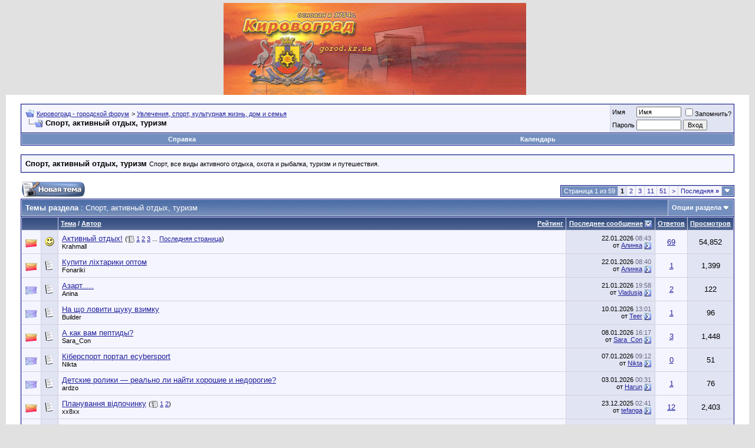

--- FILE ---
content_type: text/html; charset=windows-1251
request_url: https://gorod.kr.ua/forum/forumdisplay.php?s=0c5868264dd72587146b87d328b398d4&f=15
body_size: 11972
content:
<!DOCTYPE html PUBLIC "-//W3C//DTD XHTML 1.0 Transitional//EN" "http://www.w3.org/TR/xhtml1/DTD/xhtml1-transitional.dtd">
<html xmlns="http://www.w3.org/1999/xhtml" dir="ltr" lang="ru">
<head>
<meta http-equiv="Content-Type" content="text/html; charset=windows-1251" />


<meta name="keywords" content="Спорт, активный отдых, туризм, Кировоград - городской форум" />
<meta name="description" content="Спорт, все виды активного отдыха, охота и рыбалка, туризм и путешествия." />


<!-- CSS Stylesheet -->
<style type="text/css" id="vbulletin_css">
/**
* vBulletin 3.8.6 CSS
* Style: 'Обычный стиль'; Style ID: 1
*/
@import url("clientscript/vbulletin_css/style-1ccbb442-00001.css");
</style>
<link rel="stylesheet" type="text/css" href="clientscript/vbulletin_important.css?v=386" />


<!-- / CSS Stylesheet -->

<script type="text/javascript" src="clientscript/yui/yahoo-dom-event/yahoo-dom-event.js?v=386"></script>
<script type="text/javascript" src="clientscript/yui/connection/connection-min.js?v=386"></script>
<script type="text/javascript">
<!--
var SESSIONURL = "s=181139f8b04c13ec4afb16b3f40402ed&";
var SECURITYTOKEN = "guest";
var IMGDIR_MISC = "images/misc";
var vb_disable_ajax = parseInt("1", 10);
// -->
</script>
<script type="text/javascript" src="clientscript/vbulletin_global.js?v=386"></script>
<script type="text/javascript" src="clientscript/vbulletin_menu.js?v=386"></script>


<title>Спорт, активный отдых, туризм - Кировоград - городской форум</title>

</head>
<body>
<!-- logo -->
<a name="top"></a>
<table border="0" width="100%" cellpadding="0" cellspacing="0" align="center">
<tr>
	<td align="left"><a href="index.php?s=181139f8b04c13ec4afb16b3f40402ed">
<center>
<img src="/img/logo.jpg" border="0" alt="Кировоград - городской форум" /></a>
</center>
</td>
	<td align="right" id="header_right_cell">
		&nbsp;
	</td>
</tr>
</table>
<!-- /logo -->

<!-- content table -->
<!-- open content container -->

<div align="center">
	<div class="page" style="width:100%; text-align:left">
		<div style="padding:0px 25px 0px 25px" align="left">





<br />

<!-- breadcrumb, login, pm info -->
<table class="tborder" cellpadding="6" cellspacing="1" border="0" width="100%" align="center">
<tr>
	<td class="alt1" width="100%">
		
			<table cellpadding="0" cellspacing="0" border="0">
			<tr valign="bottom">
				<td><a href="#" onclick="history.back(1); return false;"><img src="images/misc/navbits_start.gif" alt="Вернуться" border="0" /></a></td>
				<td>&nbsp;</td>
				<td width="100%"><span class="navbar"><a href="index.php?s=181139f8b04c13ec4afb16b3f40402ed" accesskey="1">Кировоград - городской форум</a></span> 
	<span class="navbar">&gt; <a href="forumdisplay.php?s=181139f8b04c13ec4afb16b3f40402ed&amp;f=10">Увлечения, спорт, культурная жизнь, дом и семья</a></span>

</td>
			</tr>
			<tr>
				<td class="navbar" style="font-size:10pt; padding-top:1px" colspan="3"><a href="/forum/forumdisplay.php?s=0c5868264dd72587146b87d328b398d4&amp;f=15"><img class="inlineimg" src="images/misc/navbits_finallink_ltr.gif" alt="Перезагрузить страницу" border="0" /></a> <strong>
	Спорт, активный отдых, туризм

</strong></td>
			</tr>
			</table>
		
	</td>

	<td class="alt2" nowrap="nowrap" style="padding:0px">
		<!-- login form -->
		<form action="login.php?do=login" method="post" onsubmit="md5hash(vb_login_password, vb_login_md5password, vb_login_md5password_utf, 0)">
		<script type="text/javascript" src="clientscript/vbulletin_md5.js?v=386"></script>
		<table cellpadding="0" cellspacing="3" border="0">
		<tr>
			<td class="smallfont" style="white-space: nowrap;"><label for="navbar_username">Имя</label></td>
			<td><input type="text" class="bginput" style="font-size: 11px" name="vb_login_username" id="navbar_username" size="10" accesskey="u" tabindex="101" value="Имя" onfocus="if (this.value == 'Имя') this.value = '';" /></td>
			<td class="smallfont" nowrap="nowrap"><label for="cb_cookieuser_navbar"><input type="checkbox" name="cookieuser" value="1" tabindex="103" id="cb_cookieuser_navbar" accesskey="c" />Запомнить?</label></td>
		</tr>
		<tr>
			<td class="smallfont"><label for="navbar_password">Пароль</label></td>
			<td><input type="password" class="bginput" style="font-size: 11px" name="vb_login_password" id="navbar_password" size="10" tabindex="102" /></td>
			<td><input type="submit" class="button" value="Вход" tabindex="104" title="Введите ваше имя пользователя и пароль, чтобы войти, или нажмите кнопку 'Регистрация', чтобы зарегистрироваться." accesskey="s" /></td>
		</tr>
		</table>
		<input type="hidden" name="s" value="181139f8b04c13ec4afb16b3f40402ed" />
		<input type="hidden" name="securitytoken" value="guest" />
		<input type="hidden" name="do" value="login" />
		<input type="hidden" name="vb_login_md5password" />
		<input type="hidden" name="vb_login_md5password_utf" />
		</form>
		<!-- / login form -->
	</td>

</tr>
</table>
<!-- / breadcrumb, login, pm info -->

<!-- nav buttons bar -->
<div class="tborder" style="padding:1px; border-top-width:0px">
	<table cellpadding="0" cellspacing="0" border="0" width="100%" align="center">
	<tr align="center">
		
		
		
		<td class="vbmenu_control"><a rel="help" href="faq.php?s=181139f8b04c13ec4afb16b3f40402ed" accesskey="5">Справка</a></td>
		
			
			
		
		<td class="vbmenu_control"><a href="calendar.php?s=181139f8b04c13ec4afb16b3f40402ed">Календарь</a></td>
		
			
			
		
		
		
		</tr>
	</table>
</div>
<!-- / nav buttons bar -->

<br />




	<table class="tborder" cellpadding="6" cellspacing="1" border="0" width="100%" align="center">
	<tr>
		<td class="alt1" width="100%"><strong>Спорт, активный отдых, туризм</strong> <span class="smallfont">Спорт, все виды активного отдыха, охота и рыбалка, туризм и путешествия.</span></td>
	</tr>
	</table>
	<br />



<!-- NAVBAR POPUP MENUS -->

	
	
	
	
	
<!-- / NAVBAR POPUP MENUS -->

<!-- PAGENAV POPUP -->
	<div class="vbmenu_popup" id="pagenav_menu" style="display:none">
		<table cellpadding="4" cellspacing="1" border="0">
		<tr>
			<td class="thead" nowrap="nowrap">К странице...</td>
		</tr>
		<tr>
			<td class="vbmenu_option" title="nohilite">
			<form action="index.php" method="get" onsubmit="return this.gotopage()" id="pagenav_form">
				<input type="text" class="bginput" id="pagenav_itxt" style="font-size:11px" size="4" />
				<input type="button" class="button" id="pagenav_ibtn" value="Вперёд" />
			</form>
			</td>
		</tr>
		</table>
	</div>
<!-- / PAGENAV POPUP -->









<!-- threads list  -->

<form action="inlinemod.php?forumid=15" method="post" id="inlinemodform">
<input type="hidden" name="url" value="" />
<input type="hidden" name="s" value="181139f8b04c13ec4afb16b3f40402ed" />
<input type="hidden" name="securitytoken" value="guest" />
<input type="hidden" name="forumid" value="15" />

<!-- controls above thread list -->
<table cellpadding="0" cellspacing="0" border="0" width="100%" style="margin-bottom:3px">
<tr valign="bottom">
	<td class="smallfont"><a href="newthread.php?s=181139f8b04c13ec4afb16b3f40402ed&amp;do=newthread&amp;f=15" rel="nofollow"><img src="images/buttons/newthread.gif" alt="Новая тема" border="0" /></a></td>
	<td align="right"><div class="pagenav" align="right">
<table class="tborder" cellpadding="3" cellspacing="1" border="0">
<tr>
	<td class="vbmenu_control" style="font-weight:normal">Страница 1 из 59</td>
	
	
		<td class="alt2"><span class="smallfont" title="Показано с 1 по 20 из 1,162."><strong>1</strong></span></td>
 <td class="alt1"><a class="smallfont" href="forumdisplay.php?s=181139f8b04c13ec4afb16b3f40402ed&amp;f=15&amp;order=desc&amp;page=2" title="с 21 по 40 из 1,162">2</a></td><td class="alt1"><a class="smallfont" href="forumdisplay.php?s=181139f8b04c13ec4afb16b3f40402ed&amp;f=15&amp;order=desc&amp;page=3" title="с 41 по 60 из 1,162">3</a></td><td class="alt1"><a class="smallfont" href="forumdisplay.php?s=181139f8b04c13ec4afb16b3f40402ed&amp;f=15&amp;order=desc&amp;page=11" title="с 201 по 220 из 1,162"><!--+10-->11</a></td><td class="alt1"><a class="smallfont" href="forumdisplay.php?s=181139f8b04c13ec4afb16b3f40402ed&amp;f=15&amp;order=desc&amp;page=51" title="с 1,001 по 1,020 из 1,162"><!--+50-->51</a></td>
	<td class="alt1"><a rel="next" class="smallfont" href="forumdisplay.php?s=181139f8b04c13ec4afb16b3f40402ed&amp;f=15&amp;order=desc&amp;page=2" title="Следующая страница - с 21 по 40 из 1,162">&gt;</a></td>
	<td class="alt1" nowrap="nowrap"><a class="smallfont" href="forumdisplay.php?s=181139f8b04c13ec4afb16b3f40402ed&amp;f=15&amp;order=desc&amp;page=59" title="Последняя страница - с 1,161 по 1,162 из 1,162">Последняя <strong>&raquo;</strong></a></td>
	<td class="vbmenu_control" title="forumdisplay.php?s=181139f8b04c13ec4afb16b3f40402ed&amp;f=15&amp;order=desc"><a name="PageNav"></a></td>
</tr>
</table>
</div></td>
</tr>
</table>
<!-- / controls above thread list -->
<table class="tborder" cellpadding="6" cellspacing="1" border="0" width="100%" align="center" style="border-bottom-width:0px">
<tr>
	<td class="tcat" width="100%">Темы раздела<span class="normal"> : Спорт, активный отдых, туризм</span></td>
	<td class="vbmenu_control" id="forumtools" nowrap="nowrap"><a href="/forum/forumdisplay.php?f=15&amp;nojs=1#goto_forumtools" rel="nofollow">Опции раздела</a> <script type="text/javascript"> vbmenu_register("forumtools"); </script></td>
	
</tr>
</table>

<table class="tborder" cellpadding="6" cellspacing="1" border="0" width="100%" align="center" id="threadslist">
<tbody>

<tr>

	
		<td class="thead" colspan="2">&nbsp;</td>
	
	<td class="thead" width="100%">
		<span style="float:right"><a href="forumdisplay.php?s=181139f8b04c13ec4afb16b3f40402ed&amp;f=15&amp;daysprune=-1&amp;order=desc&amp;sort=voteavg" rel="nofollow">Рейтинг</a> </span>
		<a href="forumdisplay.php?s=181139f8b04c13ec4afb16b3f40402ed&amp;f=15&amp;daysprune=-1&amp;order=asc&amp;sort=title" rel="nofollow">Тема</a>  /
		<a href="forumdisplay.php?s=181139f8b04c13ec4afb16b3f40402ed&amp;f=15&amp;daysprune=-1&amp;order=asc&amp;sort=postusername" rel="nofollow">Автор</a> 
	</td>
	<td class="thead" width="150" align="center" nowrap="nowrap"><span style="white-space:nowrap"><a href="forumdisplay.php?s=181139f8b04c13ec4afb16b3f40402ed&amp;f=15&amp;daysprune=-1&amp;order=desc&amp;sort=lastpost" rel="nofollow">Последнее сообщение</a> <a href="forumdisplay.php?s=181139f8b04c13ec4afb16b3f40402ed&amp;f=15&amp;daysprune=-1&amp;order=asc&amp;sort=lastpost&amp;pp=20&amp;page=1" rel="nofollow"><img class="inlineimg" src="images/buttons/sortasc.gif" alt="Инвертировать сортировку" border="0" /></a></span></td>
	<td class="thead" align="center" nowrap="nowrap"><span style="white-space:nowrap"><a href="forumdisplay.php?s=181139f8b04c13ec4afb16b3f40402ed&amp;f=15&amp;daysprune=-1&amp;order=desc&amp;sort=replycount" rel="nofollow">Ответов</a> </span></td>
	<td class="thead" align="center" nowrap="nowrap"><span style="white-space:nowrap"><a href="forumdisplay.php?s=181139f8b04c13ec4afb16b3f40402ed&amp;f=15&amp;daysprune=-1&amp;order=desc&amp;sort=views" rel="nofollow">Просмотров</a> </span></td>

	

</tr>
</tbody>


	<!-- show threads -->
	<tbody id="threadbits_forum_15">
	
	<tr>
	<td class="alt1" id="td_threadstatusicon_6205">
		
		<img src="images/statusicon/thread_hot.gif" id="thread_statusicon_6205" alt="" border="" />
	</td>
	
		<td class="alt2"><img src="images/icons/icon7.gif" alt="Радость" border="0" /></td>
	

	<td class="alt1" id="td_threadtitle_6205" title="Всем советую посетить катаные дороги! 
Это невероятно весело! Спортивный, активных отдых. Посетили канатную один раз, но получили море впечатлений!...">

		
		<div>
			
			
			
			
			
			
			<a href="showthread.php?s=181139f8b04c13ec4afb16b3f40402ed&amp;t=6205" id="thread_title_6205">Активный отдых!</a>
			<span class="smallfont" style="white-space:nowrap">(<img class="inlineimg" src="images/misc/multipage.gif" alt="Тема на нескольких страницах" border="0" />  <a href="showthread.php?s=181139f8b04c13ec4afb16b3f40402ed&amp;t=6205">1</a> <a href="showthread.php?s=181139f8b04c13ec4afb16b3f40402ed&amp;t=6205&amp;page=2">2</a> <a href="showthread.php?s=181139f8b04c13ec4afb16b3f40402ed&amp;t=6205&amp;page=3">3</a> ... <a href="showthread.php?s=181139f8b04c13ec4afb16b3f40402ed&amp;t=6205&amp;page=7">Последняя страница</a>)</span>
		</div>

		

		<div class="smallfont">
			
			
				<span style="cursor:pointer" onclick="window.open('member.php?s=181139f8b04c13ec4afb16b3f40402ed&amp;u=51976', '_self')">Krahmall</span>
			
		</div>

		

	</td>

	
	<td class="alt2" title="Ответов: 69, просмотров: 54,852">
		<div class="smallfont" style="text-align:right; white-space:nowrap">
			22.01.2026 <span class="time">08:43</span><br />
			от <a href="member.php?s=181139f8b04c13ec4afb16b3f40402ed&amp;find=lastposter&amp;t=6205" rel="nofollow">Алинка</a>  <a href="showthread.php?s=181139f8b04c13ec4afb16b3f40402ed&amp;p=314991#post314991"><img class="inlineimg" src="images/buttons/lastpost.gif" alt="К последнему сообщению" border="0" /></a>
		</div>
	</td>
	

	
		<td class="alt1" align="center"><a href="misc.php?do=whoposted&amp;t=6205" onclick="who(6205); return false;">69</a></td>
		<td class="alt2" align="center">54,852</td>

		
	

	
</tr><tr>
	<td class="alt1" id="td_threadstatusicon_118559">
		
		<img src="images/statusicon/thread_hot.gif" id="thread_statusicon_118559" alt="" border="" />
	</td>
	
		<td class="alt2"><img src="images/icons/icon1.gif" alt="" border="0" /></td>
	

	<td class="alt1" id="td_threadtitle_118559" title="Кемпінгові ліхтарики оптом: Переваги для вашого бізнесу 
 
Кемпінгові ліхтарики – це обов'язковий атрибут для будь-якого походу або відпочинку на...">

		
		<div>
			
			
			
			
			
			
			<a href="showthread.php?s=181139f8b04c13ec4afb16b3f40402ed&amp;t=118559" id="thread_title_118559">Купити ліхтарики оптом</a>
			
		</div>

		

		<div class="smallfont">
			
			
				<span style="cursor:pointer" onclick="window.open('member.php?s=181139f8b04c13ec4afb16b3f40402ed&amp;u=312602', '_self')">Fonariki</span>
			
		</div>

		

	</td>

	
	<td class="alt2" title="Ответов: 1, просмотров: 1,399">
		<div class="smallfont" style="text-align:right; white-space:nowrap">
			22.01.2026 <span class="time">08:40</span><br />
			от <a href="member.php?s=181139f8b04c13ec4afb16b3f40402ed&amp;find=lastposter&amp;t=118559" rel="nofollow">Алинка</a>  <a href="showthread.php?s=181139f8b04c13ec4afb16b3f40402ed&amp;p=314990#post314990"><img class="inlineimg" src="images/buttons/lastpost.gif" alt="К последнему сообщению" border="0" /></a>
		</div>
	</td>
	

	
		<td class="alt1" align="center"><a href="misc.php?do=whoposted&amp;t=118559" onclick="who(118559); return false;">1</a></td>
		<td class="alt2" align="center">1,399</td>

		
	

	
</tr><tr>
	<td class="alt1" id="td_threadstatusicon_141144">
		
		<img src="images/statusicon/thread.gif" id="thread_statusicon_141144" alt="" border="" />
	</td>
	
		<td class="alt2"><img src="images/icons/icon1.gif" alt="" border="0" /></td>
	

	<td class="alt1" id="td_threadtitle_141144" title="А как вы вообще относитесь к азартным играм?">

		
		<div>
			
			
			
			
			
			
			<a href="showthread.php?s=181139f8b04c13ec4afb16b3f40402ed&amp;t=141144" id="thread_title_141144">Азарт.....</a>
			
		</div>

		

		<div class="smallfont">
			
			
				<span style="cursor:pointer" onclick="window.open('member.php?s=181139f8b04c13ec4afb16b3f40402ed&amp;u=149654', '_self')">Anina</span>
			
		</div>

		

	</td>

	
	<td class="alt2" title="Ответов: 2, просмотров: 122">
		<div class="smallfont" style="text-align:right; white-space:nowrap">
			21.01.2026 <span class="time">19:58</span><br />
			от <a href="member.php?s=181139f8b04c13ec4afb16b3f40402ed&amp;find=lastposter&amp;t=141144" rel="nofollow">Vladusja</a>  <a href="showthread.php?s=181139f8b04c13ec4afb16b3f40402ed&amp;p=314968#post314968"><img class="inlineimg" src="images/buttons/lastpost.gif" alt="К последнему сообщению" border="0" /></a>
		</div>
	</td>
	

	
		<td class="alt1" align="center"><a href="misc.php?do=whoposted&amp;t=141144" onclick="who(141144); return false;">2</a></td>
		<td class="alt2" align="center">122</td>

		
	

	
</tr><tr>
	<td class="alt1" id="td_threadstatusicon_141578">
		
		<img src="images/statusicon/thread.gif" id="thread_statusicon_141578" alt="" border="" />
	</td>
	
		<td class="alt2"><img src="images/icons/icon1.gif" alt="" border="0" /></td>
	

	<td class="alt1" id="td_threadtitle_141578" title="Тільки починаю освоювати зимову рибалку. Хочу спробувати виставити жерлиці. Питання таке: чи варто купувати вже готові набори в сумках, чи краще...">

		
		<div>
			
			
			
			
			
			
			<a href="showthread.php?s=181139f8b04c13ec4afb16b3f40402ed&amp;t=141578" id="thread_title_141578">На що ловити щуку взимку</a>
			
		</div>

		

		<div class="smallfont">
			
			
				<span style="cursor:pointer" onclick="window.open('member.php?s=181139f8b04c13ec4afb16b3f40402ed&amp;u=51579', '_self')">Builder</span>
			
		</div>

		

	</td>

	
	<td class="alt2" title="Ответов: 1, просмотров: 96">
		<div class="smallfont" style="text-align:right; white-space:nowrap">
			10.01.2026 <span class="time">13:01</span><br />
			от <a href="member.php?s=181139f8b04c13ec4afb16b3f40402ed&amp;find=lastposter&amp;t=141578" rel="nofollow">Teer</a>  <a href="showthread.php?s=181139f8b04c13ec4afb16b3f40402ed&amp;p=314344#post314344"><img class="inlineimg" src="images/buttons/lastpost.gif" alt="К последнему сообщению" border="0" /></a>
		</div>
	</td>
	

	
		<td class="alt1" align="center"><a href="misc.php?do=whoposted&amp;t=141578" onclick="who(141578); return false;">1</a></td>
		<td class="alt2" align="center">96</td>

		
	

	
</tr><tr>
	<td class="alt1" id="td_threadstatusicon_31026">
		
		<img src="images/statusicon/thread_hot.gif" id="thread_statusicon_31026" alt="" border="" />
	</td>
	
		<td class="alt2"><img src="images/icons/icon1.gif" alt="" border="0" /></td>
	

	<td class="alt1" id="td_threadtitle_31026" title="Если хотите привести свое тело в порядок (увеличить мышечную массу, улучшить рельеф мышц, уменьшить жировую массу), то могу посоветовать магазин...">

		
		<div>
			
			
			
			
			
			
			<a href="showthread.php?s=181139f8b04c13ec4afb16b3f40402ed&amp;t=31026" id="thread_title_31026">А как вам пептиды?</a>
			
		</div>

		

		<div class="smallfont">
			
			
				<span style="cursor:pointer" onclick="window.open('member.php?s=181139f8b04c13ec4afb16b3f40402ed&amp;u=103454', '_self')">Sara_Con</span>
			
		</div>

		

	</td>

	
	<td class="alt2" title="Ответов: 3, просмотров: 1,448">
		<div class="smallfont" style="text-align:right; white-space:nowrap">
			08.01.2026 <span class="time">16:17</span><br />
			от <a href="member.php?s=181139f8b04c13ec4afb16b3f40402ed&amp;find=lastposter&amp;t=31026" rel="nofollow">Sara_Con</a>  <a href="showthread.php?s=181139f8b04c13ec4afb16b3f40402ed&amp;p=314273#post314273"><img class="inlineimg" src="images/buttons/lastpost.gif" alt="К последнему сообщению" border="0" /></a>
		</div>
	</td>
	

	
		<td class="alt1" align="center"><a href="misc.php?do=whoposted&amp;t=31026" onclick="who(31026); return false;">3</a></td>
		<td class="alt2" align="center">1,448</td>

		
	

	
</tr><tr>
	<td class="alt1" id="td_threadstatusicon_141492">
		
		<img src="images/statusicon/thread.gif" id="thread_statusicon_141492" alt="" border="" />
	</td>
	
		<td class="alt2"><img src="images/icons/icon1.gif" alt="" border="0" /></td>
	

	<td class="alt1" id="td_threadtitle_141492" title="eCybersport — це крутий портал для тих, хто серйозно цікавиться кіберспортом. Усе українською, регулярно оновлюється, жодного клікбейту. Слідкую за...">

		
		<div>
			
			
			
			
			
			
			<a href="showthread.php?s=181139f8b04c13ec4afb16b3f40402ed&amp;t=141492" id="thread_title_141492">Кіберспорт портал ecybersport</a>
			
		</div>

		

		<div class="smallfont">
			
			
				<span style="cursor:pointer" onclick="window.open('member.php?s=181139f8b04c13ec4afb16b3f40402ed&amp;u=317970', '_self')">Nikta</span>
			
		</div>

		

	</td>

	
	<td class="alt2" title="Ответов: 0, просмотров: 51">
		<div class="smallfont" style="text-align:right; white-space:nowrap">
			07.01.2026 <span class="time">09:12</span><br />
			от <a href="member.php?s=181139f8b04c13ec4afb16b3f40402ed&amp;find=lastposter&amp;t=141492" rel="nofollow">Nikta</a>  <a href="showthread.php?s=181139f8b04c13ec4afb16b3f40402ed&amp;p=314215#post314215"><img class="inlineimg" src="images/buttons/lastpost.gif" alt="К последнему сообщению" border="0" /></a>
		</div>
	</td>
	

	
		<td class="alt1" align="center"><a href="misc.php?do=whoposted&amp;t=141492" onclick="who(141492); return false;">0</a></td>
		<td class="alt2" align="center">51</td>

		
	

	
</tr><tr>
	<td class="alt1" id="td_threadstatusicon_141348">
		
		<img src="images/statusicon/thread.gif" id="thread_statusicon_141348" alt="" border="" />
	</td>
	
		<td class="alt2"><img src="images/icons/icon1.gif" alt="" border="0" /></td>
	

	<td class="alt1" id="td_threadtitle_141348" title="Привет! Решил порадовать детей роликовыми коньками, но честно говоря, боюсь, что хорошие модели будут стоить целое состояние. Кто-нибудь сталкивался...">

		
		<div>
			
			
			
			
			
			
			<a href="showthread.php?s=181139f8b04c13ec4afb16b3f40402ed&amp;t=141348" id="thread_title_141348">Детские ролики — реально ли найти хорошие и недорогие?</a>
			
		</div>

		

		<div class="smallfont">
			
			
				<span style="cursor:pointer" onclick="window.open('member.php?s=181139f8b04c13ec4afb16b3f40402ed&amp;u=76561', '_self')">ardzo</span>
			
		</div>

		

	</td>

	
	<td class="alt2" title="Ответов: 1, просмотров: 76">
		<div class="smallfont" style="text-align:right; white-space:nowrap">
			03.01.2026 <span class="time">00:31</span><br />
			от <a href="member.php?s=181139f8b04c13ec4afb16b3f40402ed&amp;find=lastposter&amp;t=141348" rel="nofollow">Harun</a>  <a href="showthread.php?s=181139f8b04c13ec4afb16b3f40402ed&amp;p=313982#post313982"><img class="inlineimg" src="images/buttons/lastpost.gif" alt="К последнему сообщению" border="0" /></a>
		</div>
	</td>
	

	
		<td class="alt1" align="center"><a href="misc.php?do=whoposted&amp;t=141348" onclick="who(141348); return false;">1</a></td>
		<td class="alt2" align="center">76</td>

		
	

	
</tr><tr>
	<td class="alt1" id="td_threadstatusicon_137068">
		
		<img src="images/statusicon/thread_hot.gif" id="thread_statusicon_137068" alt="" border="" />
	</td>
	
		<td class="alt2"><img src="images/icons/icon1.gif" alt="" border="0" /></td>
	

	<td class="alt1" id="td_threadtitle_137068" title="Привіт усім! Зараз думаю про літній відпочинок і вже трохи розгубився серед усіх пропозицій. Стільки варіантів у мережі, що важко зрозуміти, де...">

		
		<div>
			
			
			
			
			
			
			<a href="showthread.php?s=181139f8b04c13ec4afb16b3f40402ed&amp;t=137068" id="thread_title_137068">Планування відпочинку</a>
			<span class="smallfont" style="white-space:nowrap">(<img class="inlineimg" src="images/misc/multipage.gif" alt="Тема на нескольких страницах" border="0" />  <a href="showthread.php?s=181139f8b04c13ec4afb16b3f40402ed&amp;t=137068">1</a> <a href="showthread.php?s=181139f8b04c13ec4afb16b3f40402ed&amp;t=137068&amp;page=2">2</a>)</span>
		</div>

		

		<div class="smallfont">
			
			
				<span style="cursor:pointer" onclick="window.open('member.php?s=181139f8b04c13ec4afb16b3f40402ed&amp;u=54874', '_self')">хх8хх</span>
			
		</div>

		

	</td>

	
	<td class="alt2" title="Ответов: 12, просмотров: 2,403">
		<div class="smallfont" style="text-align:right; white-space:nowrap">
			23.12.2025 <span class="time">02:41</span><br />
			от <a href="member.php?s=181139f8b04c13ec4afb16b3f40402ed&amp;find=lastposter&amp;t=137068" rel="nofollow">tefanga</a>  <a href="showthread.php?s=181139f8b04c13ec4afb16b3f40402ed&amp;p=313386#post313386"><img class="inlineimg" src="images/buttons/lastpost.gif" alt="К последнему сообщению" border="0" /></a>
		</div>
	</td>
	

	
		<td class="alt1" align="center"><a href="misc.php?do=whoposted&amp;t=137068" onclick="who(137068); return false;">12</a></td>
		<td class="alt2" align="center">2,403</td>

		
	

	
</tr><tr>
	<td class="alt1" id="td_threadstatusicon_141027">
		
		<img src="images/statusicon/thread.gif" id="thread_statusicon_141027" alt="" border="" />
	</td>
	
		<td class="alt2"><img src="images/icons/icon1.gif" alt="" border="0" /></td>
	

	<td class="alt1" id="td_threadtitle_141027" title="Я дуже вдячний команді Migrapass — з їхньою підтримкою весь процес оформлення візи пройшов швидко, зрозуміло та без стресу. Цей відгук — щира...">

		
		<div>
			
			
			
			
			
			
			<a href="showthread.php?s=181139f8b04c13ec4afb16b3f40402ed&amp;t=141027" id="thread_title_141027">Відгук Migrapass</a>
			
		</div>

		

		<div class="smallfont">
			
			
				<span style="cursor:pointer" onclick="window.open('member.php?s=181139f8b04c13ec4afb16b3f40402ed&amp;u=54680', '_self')">Артем Гуленко</span>
			
		</div>

		

	</td>

	
	<td class="alt2" title="Ответов: 0, просмотров: 77">
		<div class="smallfont" style="text-align:right; white-space:nowrap">
			22.12.2025 <span class="time">16:07</span><br />
			от <a href="member.php?s=181139f8b04c13ec4afb16b3f40402ed&amp;find=lastposter&amp;t=141027" rel="nofollow">Артем Гуленко</a>  <a href="showthread.php?s=181139f8b04c13ec4afb16b3f40402ed&amp;p=313351#post313351"><img class="inlineimg" src="images/buttons/lastpost.gif" alt="К последнему сообщению" border="0" /></a>
		</div>
	</td>
	

	
		<td class="alt1" align="center"><a href="misc.php?do=whoposted&amp;t=141027" onclick="who(141027); return false;">0</a></td>
		<td class="alt2" align="center">77</td>

		
	

	
</tr><tr>
	<td class="alt1" id="td_threadstatusicon_91114">
		
		<img src="images/statusicon/thread_hot.gif" id="thread_statusicon_91114" alt="" border="" />
	</td>
	
		<td class="alt2"><img src="images/icons/icon1.gif" alt="" border="0" /></td>
	

	<td class="alt1" id="td_threadtitle_91114" title="Я в последнее время перешёл на велосипед, потому что это самый надёжный транспорт. Обогнал по лидерству даже электросамокат. Вот хочу подобрать новые...">

		
		<div>
			
			
			
			
			
			
			<a href="showthread.php?s=181139f8b04c13ec4afb16b3f40402ed&amp;t=91114" id="thread_title_91114">Велосипедные шины</a>
			
		</div>

		

		<div class="smallfont">
			
			
				<span style="cursor:pointer" onclick="window.open('member.php?s=181139f8b04c13ec4afb16b3f40402ed&amp;u=292868', '_self')">Layma</span>
			
		</div>

		

	</td>

	
	<td class="alt2" title="Ответов: 7, просмотров: 8,639">
		<div class="smallfont" style="text-align:right; white-space:nowrap">
			21.12.2025 <span class="time">12:16</span><br />
			от <a href="member.php?s=181139f8b04c13ec4afb16b3f40402ed&amp;find=lastposter&amp;t=91114" rel="nofollow">Алинка</a>  <a href="showthread.php?s=181139f8b04c13ec4afb16b3f40402ed&amp;p=313287#post313287"><img class="inlineimg" src="images/buttons/lastpost.gif" alt="К последнему сообщению" border="0" /></a>
		</div>
	</td>
	

	
		<td class="alt1" align="center"><a href="misc.php?do=whoposted&amp;t=91114" onclick="who(91114); return false;">7</a></td>
		<td class="alt2" align="center">8,639</td>

		
	

	
</tr><tr>
	<td class="alt1" id="td_threadstatusicon_140737">
		
		<img src="images/statusicon/thread_hot.gif" id="thread_statusicon_140737" alt="" border="" />
	</td>
	
		<td class="alt2"><img src="images/icons/icon1.gif" alt="" border="0" /></td>
	

	<td class="alt1" id="td_threadtitle_140737" title="Казино или ставки на спорт - что для вас лучше?">

		
		<div>
			
			
			
			
			
			
			<a href="showthread.php?s=181139f8b04c13ec4afb16b3f40402ed&amp;t=140737" id="thread_title_140737">Игры</a>
			
		</div>

		

		<div class="smallfont">
			
			
				<span style="cursor:pointer" onclick="window.open('member.php?s=181139f8b04c13ec4afb16b3f40402ed&amp;u=149654', '_self')">Anina</span>
			
		</div>

		

	</td>

	
	<td class="alt2" title="Ответов: 1, просмотров: 169">
		<div class="smallfont" style="text-align:right; white-space:nowrap">
			13.12.2025 <span class="time">17:26</span><br />
			от <a href="member.php?s=181139f8b04c13ec4afb16b3f40402ed&amp;find=lastposter&amp;t=140737" rel="nofollow">Ilonna</a>  <a href="showthread.php?s=181139f8b04c13ec4afb16b3f40402ed&amp;p=312847#post312847"><img class="inlineimg" src="images/buttons/lastpost.gif" alt="К последнему сообщению" border="0" /></a>
		</div>
	</td>
	

	
		<td class="alt1" align="center"><a href="misc.php?do=whoposted&amp;t=140737" onclick="who(140737); return false;">1</a></td>
		<td class="alt2" align="center">169</td>

		
	

	
</tr><tr>
	<td class="alt1" id="td_threadstatusicon_127521">
		
		<img src="images/statusicon/thread_hot.gif" id="thread_statusicon_127521" alt="" border="" />
	</td>
	
		<td class="alt2"><img src="images/icons/icon1.gif" alt="" border="0" /></td>
	

	<td class="alt1" id="td_threadtitle_127521" title="Уже не вперше замовляю спортивне харчування https://bodylife.ua/ . Якість продукції просто на висоті! Протеїн чудово розчиняється і приємний на смак,...">

		
		<div>
			
			
			
			
			
			
			<a href="showthread.php?s=181139f8b04c13ec4afb16b3f40402ed&amp;t=127521" id="thread_title_127521">спортивне харчування</a>
			
		</div>

		

		<div class="smallfont">
			
			
				<span style="cursor:pointer" onclick="window.open('member.php?s=181139f8b04c13ec4afb16b3f40402ed&amp;u=312042', '_self')">kotgool</span>
			
		</div>

		

	</td>

	
	<td class="alt2" title="Ответов: 1, просмотров: 5,350">
		<div class="smallfont" style="text-align:right; white-space:nowrap">
			04.12.2025 <span class="time">19:54</span><br />
			от <a href="member.php?s=181139f8b04c13ec4afb16b3f40402ed&amp;find=lastposter&amp;t=127521" rel="nofollow">Teatan</a>  <a href="showthread.php?s=181139f8b04c13ec4afb16b3f40402ed&amp;p=312290#post312290"><img class="inlineimg" src="images/buttons/lastpost.gif" alt="К последнему сообщению" border="0" /></a>
		</div>
	</td>
	

	
		<td class="alt1" align="center"><a href="misc.php?do=whoposted&amp;t=127521" onclick="who(127521); return false;">1</a></td>
		<td class="alt2" align="center">5,350</td>

		
	

	
</tr><tr>
	<td class="alt1" id="td_threadstatusicon_140381">
		
		<img src="images/statusicon/thread.gif" id="thread_statusicon_140381" alt="" border="" />
	</td>
	
		<td class="alt2"><img src="images/icons/icon1.gif" alt="" border="0" /></td>
	

	<td class="alt1" id="td_threadtitle_140381" title="Порадьте якісну і недорогу подсистему.">

		
		<div>
			
			
			
			
			
			
			<a href="showthread.php?s=181139f8b04c13ec4afb16b3f40402ed&amp;t=140381" id="thread_title_140381">ПОД</a>
			
		</div>

		

		<div class="smallfont">
			
			
				<span style="cursor:pointer" onclick="window.open('member.php?s=181139f8b04c13ec4afb16b3f40402ed&amp;u=149654', '_self')">Anina</span>
			
		</div>

		

	</td>

	
	<td class="alt2" title="Ответов: 0, просмотров: 100">
		<div class="smallfont" style="text-align:right; white-space:nowrap">
			03.12.2025 <span class="time">19:51</span><br />
			от <a href="member.php?s=181139f8b04c13ec4afb16b3f40402ed&amp;find=lastposter&amp;t=140381" rel="nofollow">Anina</a>  <a href="showthread.php?s=181139f8b04c13ec4afb16b3f40402ed&amp;p=312198#post312198"><img class="inlineimg" src="images/buttons/lastpost.gif" alt="К последнему сообщению" border="0" /></a>
		</div>
	</td>
	

	
		<td class="alt1" align="center"><a href="misc.php?do=whoposted&amp;t=140381" onclick="who(140381); return false;">0</a></td>
		<td class="alt2" align="center">100</td>

		
	

	
</tr><tr>
	<td class="alt1" id="td_threadstatusicon_139919">
		
		<img src="images/statusicon/thread_hot.gif" id="thread_statusicon_139919" alt="" border="" />
	</td>
	
		<td class="alt2"><img src="images/icons/icon1.gif" alt="" border="0" /></td>
	

	<td class="alt1" id="td_threadtitle_139919" title="Порадьте, будь ласка, класний ресторан у Буковелі! Їдемо з компанією друзів, хочеться знайти місце з якісною європейською або українською кухнею,...">

		
		<div>
			
			
			
			
			
			
			<a href="showthread.php?s=181139f8b04c13ec4afb16b3f40402ed&amp;t=139919" id="thread_title_139919">Ресторан у Буковелі</a>
			
		</div>

		

		<div class="smallfont">
			
			
				<span style="cursor:pointer" onclick="window.open('member.php?s=181139f8b04c13ec4afb16b3f40402ed&amp;u=51817', '_self')">Mamacha</span>
			
		</div>

		

	</td>

	
	<td class="alt2" title="Ответов: 2, просмотров: 847">
		<div class="smallfont" style="text-align:right; white-space:nowrap">
			01.12.2025 <span class="time">15:43</span><br />
			от <a href="member.php?s=181139f8b04c13ec4afb16b3f40402ed&amp;find=lastposter&amp;t=139919" rel="nofollow">ericrobinson</a>  <a href="showthread.php?s=181139f8b04c13ec4afb16b3f40402ed&amp;p=312001#post312001"><img class="inlineimg" src="images/buttons/lastpost.gif" alt="К последнему сообщению" border="0" /></a>
		</div>
	</td>
	

	
		<td class="alt1" align="center"><a href="misc.php?do=whoposted&amp;t=139919" onclick="who(139919); return false;">2</a></td>
		<td class="alt2" align="center">847</td>

		
	

	
</tr><tr>
	<td class="alt1" id="td_threadstatusicon_6138">
		
		<img src="images/statusicon/thread_hot.gif" id="thread_statusicon_6138" alt="" border="" />
	</td>
	
		<td class="alt2"><img src="images/icons/icon1.gif" alt="" border="0" /></td>
	

	<td class="alt1" id="td_threadtitle_6138" title="Давайте поговорим о путешествиях по Украине. Кто где был, куда стоит поехать, а куда нет. Дадим друг другу советы на счёт гостишек и развлекалок....">

		
		<div>
			
			
			
			
			
			
			<a href="showthread.php?s=181139f8b04c13ec4afb16b3f40402ed&amp;t=6138" id="thread_title_6138">Путешествия по Украине</a>
			<span class="smallfont" style="white-space:nowrap">(<img class="inlineimg" src="images/misc/multipage.gif" alt="Тема на нескольких страницах" border="0" />  <a href="showthread.php?s=181139f8b04c13ec4afb16b3f40402ed&amp;t=6138">1</a> <a href="showthread.php?s=181139f8b04c13ec4afb16b3f40402ed&amp;t=6138&amp;page=2">2</a> <a href="showthread.php?s=181139f8b04c13ec4afb16b3f40402ed&amp;t=6138&amp;page=3">3</a> ... <a href="showthread.php?s=181139f8b04c13ec4afb16b3f40402ed&amp;t=6138&amp;page=14">Последняя страница</a>)</span>
		</div>

		

		<div class="smallfont">
			
			
				<span style="cursor:pointer" onclick="window.open('member.php?s=181139f8b04c13ec4afb16b3f40402ed&amp;u=51832', '_self')">SamM</span>
			
		</div>

		

	</td>

	
	<td class="alt2" title="Ответов: 137, просмотров: 481,301">
		<div class="smallfont" style="text-align:right; white-space:nowrap">
			28.11.2025 <span class="time">13:27</span><br />
			от <a href="member.php?s=181139f8b04c13ec4afb16b3f40402ed&amp;find=lastposter&amp;t=6138" rel="nofollow">albelen36</a>  <a href="showthread.php?s=181139f8b04c13ec4afb16b3f40402ed&amp;p=311760#post311760"><img class="inlineimg" src="images/buttons/lastpost.gif" alt="К последнему сообщению" border="0" /></a>
		</div>
	</td>
	

	
		<td class="alt1" align="center"><a href="misc.php?do=whoposted&amp;t=6138" onclick="who(6138); return false;">137</a></td>
		<td class="alt2" align="center">481,301</td>

		
	

	
</tr><tr>
	<td class="alt1" id="td_threadstatusicon_139855">
		
		<img src="images/statusicon/thread_hot.gif" id="thread_statusicon_139855" alt="" border="" />
	</td>
	
		<td class="alt2"><img src="images/icons/icon1.gif" alt="" border="0" /></td>
	

	<td class="alt1" id="td_threadtitle_139855" title="Кто ездит на Chery Amulet — сталкивались с перегревом мотора? У меня в пробках стрелка температуры ползёт вверх, при скорости чуть падает. Термостат...">

		
		<div>
			
			
			
			
			
			
			<a href="showthread.php?s=181139f8b04c13ec4afb16b3f40402ed&amp;t=139855" id="thread_title_139855">Сильно греется мотор</a>
			
		</div>

		

		<div class="smallfont">
			
			
				<span style="cursor:pointer" onclick="window.open('member.php?s=181139f8b04c13ec4afb16b3f40402ed&amp;u=54874', '_self')">хх8хх</span>
			
		</div>

		

	</td>

	
	<td class="alt2" title="Ответов: 1, просмотров: 817">
		<div class="smallfont" style="text-align:right; white-space:nowrap">
			27.11.2025 <span class="time">00:20</span><br />
			от <a href="member.php?s=181139f8b04c13ec4afb16b3f40402ed&amp;find=lastposter&amp;t=139855" rel="nofollow">Lalina</a>  <a href="showthread.php?s=181139f8b04c13ec4afb16b3f40402ed&amp;p=311572#post311572"><img class="inlineimg" src="images/buttons/lastpost.gif" alt="К последнему сообщению" border="0" /></a>
		</div>
	</td>
	

	
		<td class="alt1" align="center"><a href="misc.php?do=whoposted&amp;t=139855" onclick="who(139855); return false;">1</a></td>
		<td class="alt2" align="center">817</td>

		
	

	
</tr><tr>
	<td class="alt1" id="td_threadstatusicon_139954">
		
		<img src="images/statusicon/thread_hot.gif" id="thread_statusicon_139954" alt="" border="" />
	</td>
	
		<td class="alt2"><img src="images/icons/icon1.gif" alt="" border="0" /></td>
	

	<td class="alt1" id="td_threadtitle_139954" title="А ви взагалі їх робите?">

		
		<div>
			
			
			
			
			
			
			<a href="showthread.php?s=181139f8b04c13ec4afb16b3f40402ed&amp;t=139954" id="thread_title_139954">Ставки на спорт</a>
			
		</div>

		

		<div class="smallfont">
			
			
				<span style="cursor:pointer" onclick="window.open('member.php?s=181139f8b04c13ec4afb16b3f40402ed&amp;u=149654', '_self')">Anina</span>
			
		</div>

		

	</td>

	
	<td class="alt2" title="Ответов: 1, просмотров: 165">
		<div class="smallfont" style="text-align:right; white-space:nowrap">
			26.11.2025 <span class="time">12:26</span><br />
			от <a href="member.php?s=181139f8b04c13ec4afb16b3f40402ed&amp;find=lastposter&amp;t=139954" rel="nofollow">Ilonna</a>  <a href="showthread.php?s=181139f8b04c13ec4afb16b3f40402ed&amp;p=311512#post311512"><img class="inlineimg" src="images/buttons/lastpost.gif" alt="К последнему сообщению" border="0" /></a>
		</div>
	</td>
	

	
		<td class="alt1" align="center"><a href="misc.php?do=whoposted&amp;t=139954" onclick="who(139954); return false;">1</a></td>
		<td class="alt2" align="center">165</td>

		
	

	
</tr><tr>
	<td class="alt1" id="td_threadstatusicon_134246">
		
		<img src="images/statusicon/thread_hot.gif" id="thread_statusicon_134246" alt="" border="" />
	</td>
	
		<td class="alt2"><img src="images/icons/icon1.gif" alt="" border="0" /></td>
	

	<td class="alt1" id="td_threadtitle_134246" title="Дуже круте казино! Slots City має все, що потрібно для комфортної гри: швидка реєстрація, зручні способи поповнення і виведення, безліч бонусів...">

		
		<div>
			
			
			
			
			
			
			<a href="showthread.php?s=181139f8b04c13ec4afb16b3f40402ed&amp;t=134246" id="thread_title_134246">Казино</a>
			
		</div>

		

		<div class="smallfont">
			
			
				<span style="cursor:pointer" onclick="window.open('member.php?s=181139f8b04c13ec4afb16b3f40402ed&amp;u=102691', '_self')">Ирина Мищенко</span>
			
		</div>

		

	</td>

	
	<td class="alt2" title="Ответов: 3, просмотров: 4,352">
		<div class="smallfont" style="text-align:right; white-space:nowrap">
			25.11.2025 <span class="time">19:20</span><br />
			от <a href="member.php?s=181139f8b04c13ec4afb16b3f40402ed&amp;find=lastposter&amp;t=134246" rel="nofollow">Cawkо</a>  <a href="showthread.php?s=181139f8b04c13ec4afb16b3f40402ed&amp;p=311448#post311448"><img class="inlineimg" src="images/buttons/lastpost.gif" alt="К последнему сообщению" border="0" /></a>
		</div>
	</td>
	

	
		<td class="alt1" align="center"><a href="misc.php?do=whoposted&amp;t=134246" onclick="who(134246); return false;">3</a></td>
		<td class="alt2" align="center">4,352</td>

		
	

	
</tr><tr>
	<td class="alt1" id="td_threadstatusicon_10829">
		
		<img src="images/statusicon/thread_hot.gif" id="thread_statusicon_10829" alt="" border="" />
	</td>
	
		<td class="alt2"><img src="images/icons/icon1.gif" alt="" border="0" /></td>
	

	<td class="alt1" id="td_threadtitle_10829" title="Нужно сделать хорошую страховку для всей семьи, т.к. через неделю улетаем в тур почти по всему миру, на 2 недели. Я не знал, в какую именно страховую...">

		
		<div>
			
			
			
			
			
			
			<a href="showthread.php?s=181139f8b04c13ec4afb16b3f40402ed&amp;t=10829" id="thread_title_10829">Страховка для всей семьи</a>
			
		</div>

		

		<div class="smallfont">
			
			
				<span style="cursor:pointer" onclick="window.open('member.php?s=181139f8b04c13ec4afb16b3f40402ed&amp;u=54698', '_self')">vlados</span>
			
		</div>

		

	</td>

	
	<td class="alt2" title="Ответов: 9, просмотров: 3,300">
		<div class="smallfont" style="text-align:right; white-space:nowrap">
			25.11.2025 <span class="time">17:57</span><br />
			от <a href="member.php?s=181139f8b04c13ec4afb16b3f40402ed&amp;find=lastposter&amp;t=10829" rel="nofollow">Arnika</a>  <a href="showthread.php?s=181139f8b04c13ec4afb16b3f40402ed&amp;p=311435#post311435"><img class="inlineimg" src="images/buttons/lastpost.gif" alt="К последнему сообщению" border="0" /></a>
		</div>
	</td>
	

	
		<td class="alt1" align="center"><a href="misc.php?do=whoposted&amp;t=10829" onclick="who(10829); return false;">9</a></td>
		<td class="alt2" align="center">3,300</td>

		
	

	
</tr><tr>
	<td class="alt1" id="td_threadstatusicon_42630">
		
		<img src="images/statusicon/thread_hot.gif" id="thread_statusicon_42630" alt="" border="" />
	</td>
	
		<td class="alt2"><img src="images/icons/icon1.gif" alt="" border="0" /></td>
	

	<td class="alt1" id="td_threadtitle_42630" title="Девочки и мальчики, у меня большой вопрос к спортсменам - где купить спортивный переносной стакан-шейкер, ну чтобы можно было на тренировках пить....">

		
		<div>
			
			
			
			
			
			
			<a href="showthread.php?s=181139f8b04c13ec4afb16b3f40402ed&amp;t=42630" id="thread_title_42630">шейкер</a>
			
		</div>

		

		<div class="smallfont">
			
			
				<span style="cursor:pointer" onclick="window.open('member.php?s=181139f8b04c13ec4afb16b3f40402ed&amp;u=116037', '_self')">Рита Суворова</span>
			
		</div>

		

	</td>

	
	<td class="alt2" title="Ответов: 4, просмотров: 1,211">
		<div class="smallfont" style="text-align:right; white-space:nowrap">
			23.11.2025 <span class="time">19:38</span><br />
			от <a href="member.php?s=181139f8b04c13ec4afb16b3f40402ed&amp;find=lastposter&amp;t=42630" rel="nofollow">Лада</a>  <a href="showthread.php?s=181139f8b04c13ec4afb16b3f40402ed&amp;p=311293#post311293"><img class="inlineimg" src="images/buttons/lastpost.gif" alt="К последнему сообщению" border="0" /></a>
		</div>
	</td>
	

	
		<td class="alt1" align="center"><a href="misc.php?do=whoposted&amp;t=42630" onclick="who(42630); return false;">4</a></td>
		<td class="alt2" align="center">1,211</td>

		
	

	
</tr>
	</tbody>
	<!-- end show threads -->

</table>

<!-- controls below thread list -->
<table cellpadding="0" cellspacing="0" border="0" width="100%" style="margin-top:3px">
<tr valign="top">
	<td class="smallfont"><a href="newthread.php?s=181139f8b04c13ec4afb16b3f40402ed&amp;do=newthread&amp;f=15" rel="nofollow"><img src="images/buttons/newthread.gif" alt="Новая тема" border="0" /></a></td>
	
		<td align="right"><div class="pagenav" align="right">
<table class="tborder" cellpadding="3" cellspacing="1" border="0">
<tr>
	<td class="vbmenu_control" style="font-weight:normal">Страница 1 из 59</td>
	
	
		<td class="alt2"><span class="smallfont" title="Показано с 1 по 20 из 1,162."><strong>1</strong></span></td>
 <td class="alt1"><a class="smallfont" href="forumdisplay.php?s=181139f8b04c13ec4afb16b3f40402ed&amp;f=15&amp;order=desc&amp;page=2" title="с 21 по 40 из 1,162">2</a></td><td class="alt1"><a class="smallfont" href="forumdisplay.php?s=181139f8b04c13ec4afb16b3f40402ed&amp;f=15&amp;order=desc&amp;page=3" title="с 41 по 60 из 1,162">3</a></td><td class="alt1"><a class="smallfont" href="forumdisplay.php?s=181139f8b04c13ec4afb16b3f40402ed&amp;f=15&amp;order=desc&amp;page=11" title="с 201 по 220 из 1,162"><!--+10-->11</a></td><td class="alt1"><a class="smallfont" href="forumdisplay.php?s=181139f8b04c13ec4afb16b3f40402ed&amp;f=15&amp;order=desc&amp;page=51" title="с 1,001 по 1,020 из 1,162"><!--+50-->51</a></td>
	<td class="alt1"><a rel="next" class="smallfont" href="forumdisplay.php?s=181139f8b04c13ec4afb16b3f40402ed&amp;f=15&amp;order=desc&amp;page=2" title="Следующая страница - с 21 по 40 из 1,162">&gt;</a></td>
	<td class="alt1" nowrap="nowrap"><a class="smallfont" href="forumdisplay.php?s=181139f8b04c13ec4afb16b3f40402ed&amp;f=15&amp;order=desc&amp;page=59" title="Последняя страница - с 1,161 по 1,162 из 1,162">Последняя <strong>&raquo;</strong></a></td>
	<td class="vbmenu_control" title="forumdisplay.php?s=181139f8b04c13ec4afb16b3f40402ed&amp;f=15&amp;order=desc"><a name="PageNav"></a></td>
</tr>
</table>
</div>
		
		</td>
	
</tr>
</table>
<!-- / controls below thread list -->

</form>
<br />



<!-- Active Users in this Forum (and sub-forums) and Moderators -->

<form action="forumdisplay.php" method="get">
<input type="hidden" name="s" value="181139f8b04c13ec4afb16b3f40402ed" />
<input type="hidden" name="f" value="15" />
<input type="hidden" name="page" value="1" />
<input type="hidden" name="pp" value="20" />

<table class="tborder" cellpadding="6" cellspacing="1" border="0" width="100%" align="center">
<tr>
	<td class="tcat">Опции просмотра</td>
	
	<td class="tcat" nowrap="nowrap">Присутствуют</td>
	
	
</tr>
<tr>
	<td class="thead">Показаны темы с 1 по 20 из 1162</td>
	
	<td class="thead">41 (Пользователей: 0, гостей: 41)</td>
	
	
</tr>
<tr valign="top">
	<td class="alt1">

		<table cellpadding="0" cellspacing="1" border="0">
		<tr valign="bottom">
			<td class="smallfont" style="padding-right:6px">
				<div><label for="sel_sort">Критерий сортировки</label></div>
				<select name="sort" id="sel_sort">
					<option value="title" >Название</option>
					<option value="lastpost" selected="selected">Дата обновления</option>
					<option value="dateline" >Дата начала темы</option>
					<option value="replycount" >Число ответов</option>
					<option value="views" >Число просмотров</option>
					<option value="postusername" >Автор</option>
					<option value="voteavg" >Рейтинг темы</option>
				</select>
			</td>
			<td class="smallfont" style="padding-right:6px">
				<div><label for="sel_order">Порядок отображения</label></div>
				<select name="order" id="sel_order">
					<option value="asc" >возрастанию</option>
					<option value="desc" selected="selected">убыванию</option>
				</select>
			</td>
			<td class="smallfont">
				<div><label for="sel_daysprune">Показать</label></div>
				<select name="daysprune" id="sel_daysprune">
					<option value="1" >за последний день</option>
					<option value="2" >за последние 2 дня</option>
					<option value="7" >за последнюю неделю</option>
					<option value="10" >за последние 10 дней</option>
					<option value="14" >за последние 2 недели</option>
					<option value="30" >за последний месяц</option>
					<option value="45" >за последние 45 дней</option>
					<option value="60" >за последние 2 месяца</option>
					<option value="75" >за последние 75 дней</option>
					<option value="100" >за последние 100 дней</option>
					<option value="365" >за последний год</option>
					<option value="-1" selected="selected">с самого начала</option>
				</select>
			</td>
		</tr>
		<tr valign="bottom">
			<td class="smallfont" colspan="2">
			
				&nbsp;
			
			</td>
			<td class="smallfont" align="right" style="padding-top:6px">
				<input type="submit" class="button" value="Отобразить темы" />
			</td>
		</tr>
		</table>

	</td>
	
	<td class="alt1"><div class="smallfont"></div></td>
	
	
</tr>
</table>

</form>
<!-- End Active Users in this Forum (and sub-forums) and Moderators -->


<br />
<!-- popup menu contents -->


<!-- forum tools menu -->
<div class="vbmenu_popup" id="forumtools_menu" style="display:none">
<form action="moderator.php?f=15" method="post" name="forumadminform">
	<table cellpadding="4" cellspacing="1" border="0">
	<tr><td class="thead">Опции раздела<a name="goto_forumtools"></a></td></tr>
	<tr><td class="vbmenu_option"><a href="newthread.php?s=181139f8b04c13ec4afb16b3f40402ed&amp;do=newthread&amp;f=15" rel="nofollow">Создать новую тему</a></td></tr>
	<tr><td class="vbmenu_option"><a href="forumdisplay.php?s=181139f8b04c13ec4afb16b3f40402ed&amp;do=markread&amp;f=15&amp;markreadhash=guest" rel="nofollow" onclick="return mark_forum_read(15);">Отметить раздел прочитанным</a></td></tr>
	<tr>
		<td class="vbmenu_option">
		
			<a href="subscription.php?s=181139f8b04c13ec4afb16b3f40402ed&amp;do=addsubscription&amp;f=15" rel="nofollow">Подписаться на этот раздел</a>
		
		</td>
	</tr>
	<tr><td class="vbmenu_option"><a href="forumdisplay.php?s=181139f8b04c13ec4afb16b3f40402ed&amp;f=10" rel="nofollow">Показать родительский раздел</a></td></tr>
	
	</table>
</form>
</div>
<!-- / forum tools menu -->

<!-- inline mod menu -->

<!-- / inline mod menu -->

<!-- / popup menu contents -->




<!-- ############## END THREADS LIST ##############  -->


<script type="text/javascript" src="clientscript/vbulletin_read_marker.js?v=386"></script>
<script type="text/javascript">
<!--
vbphrase['doubleclick_forum_markread'] = "Двойное нажатие на эту иконку пометит текущий раздел как прочитанный";
init_forum_readmarker_system();
//-->
</script>



<!-- icon key -->

<table cellpadding="2" cellspacing="0" border="0">
<tr>
	<td><img src="images/statusicon/thread_new.gif" alt="Новые сообщения" border="0" /></td>
	<td class="smallfont">Новые сообщения</td>
	
		<td><img src="images/statusicon/thread_hot_new.gif" alt="Более 15 ответов или 150 просмотров" border="0" /></td>
		<td class="smallfont">Популярная тема с новыми сообщениями</td>
	
</tr>
<tr>
	<td><img src="images/statusicon/thread.gif" alt="Нет новых сообщений" border="0" /></td>
	<td class="smallfont">Нет новых сообщений</td>
	
		<td><img src="images/statusicon/thread_hot.gif" alt="Более 15 ответов или 150 просмотров" border="0" /></td>
		<td class="smallfont">Популярная тема без новых сообщений</td>
	
</tr>
<tr>
	<td><img src="images/statusicon/thread_lock.gif" alt="Закрытая тема" border="0" /></td>
	<td class="smallfont">Тема закрыта</td>
	
		<td colspan="2">&nbsp;</td>
	
</tr>
</table>

<!-- / icon key -->

<!-- forum rules & forum jump -->
<table cellpadding="0" cellspacing="0" border="0" width="100%" align="center">
<tr valign="bottom">
	<td width="100%">
		<div class="smallfont">&nbsp;</div>
		<table class="tborder" cellpadding="6" cellspacing="1" border="0" width="210">
<thead>
<tr>
	<td class="thead">
		<a style="float:right" href="#top" onclick="return toggle_collapse('forumrules')"><img id="collapseimg_forumrules" src="images/buttons/collapse_thead.gif" alt="" border="0" /></a>
		Ваши права в разделе
	</td>
</tr>
</thead>
<tbody id="collapseobj_forumrules" style="">
<tr>
	<td class="alt1" nowrap="nowrap"><div class="smallfont">
		
		<div>Вы <strong>не можете</strong> создавать новые темы</div>
		<div>Вы <strong>не можете</strong> отвечать в темах</div>
		<div>Вы <strong>не можете</strong> прикреплять вложения</div>
		<div>Вы <strong>не можете</strong> редактировать свои сообщения</div>
		<hr />
		
		<div><a href="misc.php?s=181139f8b04c13ec4afb16b3f40402ed&amp;do=bbcode" target="_blank">BB коды</a> <strong>Вкл.</strong></div>
		<div><a href="misc.php?s=181139f8b04c13ec4afb16b3f40402ed&amp;do=showsmilies" target="_blank">Смайлы</a> <strong>Вкл.</strong></div>
		<div><a href="misc.php?s=181139f8b04c13ec4afb16b3f40402ed&amp;do=bbcode#imgcode" target="_blank">[IMG]</a> код <strong>Вкл.</strong></div>
		<div>HTML код <strong>Выкл.</strong></div>
		<hr />
		<div><a href="misc.php?s=181139f8b04c13ec4afb16b3f40402ed&amp;do=showrules" target="_blank">Правила форума</a></div>
	</div></td>
</tr>
</tbody>
</table>
	</td>
	<td>
		<div class="smallfont" style="text-align:left; white-space:nowrap">
	<form action="forumdisplay.php" method="get">
	<input type="hidden" name="s" value="181139f8b04c13ec4afb16b3f40402ed" />
	<input type="hidden" name="daysprune" value="-1" />
	<strong>Быстрый переход</strong><br />
	<select name="f" onchange="this.form.submit();">
		<optgroup label="Навигация по форуму">
			<option value="cp" >Мой кабинет</option>
			<option value="pm" >Личные сообщения</option>
			<option value="subs" >Подписки</option>
			<option value="wol" >Кто на форуме</option>
			<option value="search" >Поиск по форуму</option>
			<option value="home" >Главная страница форума</option>
		</optgroup>
		
		<optgroup label="Разделы">
		<option value="1" class="fjdpth0" > Проект gorod.kr.ua: новости и объявления</option>
<option value="3" class="fjdpth1" >&nbsp; &nbsp;  Новости проекта, объявления администрации</option>
<option value="2" class="fjdpth1" >&nbsp; &nbsp;  Сайт gorod.kr.ua - пожелания и предложения</option>
<option value="4" class="fjdpth0" > Город Кировоград</option>
<option value="5" class="fjdpth1" >&nbsp; &nbsp;  Общие темы</option>
<option value="6" class="fjdpth1" >&nbsp; &nbsp;  Городские новости и события</option>
<option value="7" class="fjdpth1" >&nbsp; &nbsp;  Обсуждение товаров и услуг</option>
<option value="8" class="fjdpth1" >&nbsp; &nbsp;  Образование и трудоустройство</option>
<option value="9" class="fjdpth1" >&nbsp; &nbsp;  Транспорт</option>
<option value="10" class="fjdpth0" > Увлечения, спорт, культурная жизнь, дом и семья</option>
<option value="11" class="fjdpth1" >&nbsp; &nbsp;  Дом и семья, здоровье</option>
<option value="14" class="fjdpth1" >&nbsp; &nbsp;  История, краеведение, литература, религия, языки..</option>
<option value="12" class="fjdpth1" >&nbsp; &nbsp;  Увлечения и развлечения, культурная и общественная жизнь</option>
<option value="13" class="fjdpth1" >&nbsp; &nbsp;  Музыка, кино, театр, клубы...</option>
<option value="15" class="fjsel" selected="selected">&nbsp; &nbsp;  Спорт, активный отдых, туризм</option>
<option value="16" class="fjdpth0" > Объявления. Частные и некоммерческие</option>
<option value="17" class="fjdpth1" >&nbsp; &nbsp;  Знакомства и взаимоотношения</option>
<option value="20" class="fjdpth1" >&nbsp; &nbsp;  Признания и пожелания</option>
<option value="18" class="fjdpth1" >&nbsp; &nbsp;  Отдам в хорошие руки</option>
<option value="19" class="fjdpth1" >&nbsp; &nbsp;  Обмен</option>

		</optgroup>
		
	</select><input type="submit" class="button" value="Вперёд"  />
	</form>
</div>
		
	</td>
</tr>
</table>
<!-- / forum rules & forum jump -->



<br />
<div class="smallfont" align="center">Текущее время: <span class="time">19:40</span>. Часовой пояс GMT +3.</div>
<br />


		</div>
	</div>
</div>

<!-- / close content container -->
<!-- /content area table -->

<form action="index.php" method="get" style="clear:left">

<table cellpadding="6" cellspacing="0" border="0" width="100%" class="page" align="center">
<tr>
	
	
	<td class="tfoot" align="right" width="100%">
		<div class="smallfont">
			<strong>
				<a href="sendmessage.php?s=181139f8b04c13ec4afb16b3f40402ed" rel="nofollow" accesskey="9">Обратная связь</a> -
				<a href="https://gorod.kr.ua">Кировоград - городской информационный сайт</a> -
				
				
				
				
				
				
				<a href="#top" onclick="self.scrollTo(0, 0); return false;">Вверх</a>
			</strong>
		</div>
	</td>
</tr>
</table>

<br />

<div align="center">
	<div class="smallfont" align="center">
	<!-- Do not remove this copyright notice -->

	<!-- Do not remove this copyright notice -->
	</div>

	<div class="smallfont" align="center">
	<!-- Do not remove cronimage or your scheduled tasks will cease to function -->
	<img src="https://gorod.kr.ua/forum/cron.php?s=181139f8b04c13ec4afb16b3f40402ed&amp;rand=1769186429" alt="" width="1" height="1" border="0" />
	<!-- Do not remove cronimage or your scheduled tasks will cease to function -->

	(с) gorod.kr.ua
	</div>
</div>

</form>




<script type="text/javascript">
<!--
	// Main vBulletin Javascript Initialization
	vBulletin_init();
//-->
</script>
<p>
<div class="smallfont" align="center">

<center>

<!--LiveInternet counter--><script type="text/javascript"><!--
document.write("<a href='http://www.liveinternet.ru/click' "+
"target=_blank><img src='http://counter.yadro.ru/hit?t16.6;r"+
escape(document.referrer)+((typeof(screen)=="undefined")?"":
";s"+screen.width+"*"+screen.height+"*"+(screen.colorDepth?
screen.colorDepth:screen.pixelDepth))+";u"+escape(document.URL)+
";h"+escape(document.title.substring(0,80))+";"+Math.random()+
"' alt='' title='LiveInternet: показано число просмотров за 24"+
" часа, посетителей за 24 часа и за сегодня' "+
"border=0 width=88 height=31><\/a>")//--></script><!--/LiveInternet-->

<!--bigmir)net TOP 100-->
<script type="text/javascript" language="javascript"><!--
bmN=navigator,bmD=document,bmD.cookie='b=b',i=0,bs=[],bm={v:16808618,s:16808618,t:5,c:bmD.cookie?1:0,n:Math.round((Math.random()* 1000000)),w:0};
for(var f=self;f!=f.parent;f=f.parent)bm.w++;
try{if(bmN.plugins&&bmN.mimeTypes.length&&(x=bmN.plugins['Shockwave Flash']))bm.m=parseInt(x.description.replace(/([a-zA-Z]|\s)+/,''));
else for(var f=3;f<20;f++)if(eval('new ActiveXObject("ShockwaveFlash.ShockwaveFlash.'+f+'")'))bm.m=f}catch(e){;}
try{bm.y=bmN.javaEnabled()?1:0}catch(e){;}
try{bmS=screen;bm.v^=bm.d=bmS.colorDepth||bmS.pixelDepth;bm.v^=bm.r=bmS.width}catch(e){;}
r=bmD.referrer.slice(7);if(r&&r.split('/')[0]!=window.location.host){bm.f=escape(r);bm.v^=r.length}
bm.v^=window.location.href.length;for(var x in bm) if(/^[vstcnwmydrf]$/.test(x)) bs[i++]=x+bm[x];
bmD.write('<a href="http://www.bigmir.net/" target="_blank" onClick="img=new Image();img.src=&quot;http://www.bigmir.net/?cl=16808618&quot;;"><img src="http://c.bigmir.net/?'+bs.join('&')+'"  width="88" height="31" border="0" alt="bigmir)net TOP 100" title="bigmir)net TOP 100"></a>');
//-->
</script>
<noscript>
<a href="http://www.bigmir.net/" target="_blank"><img src="http://c.bigmir.net/?v16808618&s16808618&t5" width="88" height="31" alt="bigmir)net TOP 100" title="bigmir)net TOP 100" border="0" /></a>
</noscript>
<!--bigmir)net TOP 100-->

<!--Rating@Mail.ru COUNTER--><script language="JavaScript" type="text/javascript"><!--
d=document;var a='';a+=';r='+escape(d.referrer)
js=10//--></script><script language="JavaScript1.1" type="text/javascript"><!--
a+=';j='+navigator.javaEnabled()
js=11//--></script><script language="JavaScript1.2" type="text/javascript"><!--
s=screen;a+=';s='+s.width+'*'+s.height
a+=';d='+(s.colorDepth?s.colorDepth:s.pixelDepth)
js=12//--></script><script language="JavaScript1.3" type="text/javascript"><!--
js=13//--></script><script language="JavaScript" type="text/javascript"><!--
d.write('<a href="http://top.mail.ru/jump?from=1569795"'+
' target="_top"><img src="http://d4.cf.b7.a1.top.mail.ru/counter'+
'?id=1569795;t=56;js='+js+a+';rand='+Math.random()+
'" alt="Рейтинг@Mail.ru"'+' border="0" height="31" width="88"/><\/a>')
if(11<js)d.write('<'+'!-- ')//--></script><noscript><a
target="_top" href="http://top.mail.ru/jump?from=1569795"><img
src="http://d4.cf.b7.a1.top.mail.ru/counter?js=na;id=1569795;t=56"
border="0" height="31" width="88"
alt="Рейтинг@Mail.ru"/></a></noscript><script language="JavaScript" type="text/javascript"><!--
if(11<js)d.write('--'+'>')//--></script><!--/COUNTER-->

<!-- begin of Top100 code -->
<script id="top100Counter" type="text/javascript" src="https://counter.rambler.ru/top100.jcn?1586220"></script><noscript><img src="http://counter.rambler.ru/top100.cnt?1586220" alt="" width="1" height="1" border="0"></noscript>
<!-- end of Top100 code -->
<!-- begin of Top100 logo -->
<a href="http://top100.rambler.ru/home?id=1586220"><img src="http://top100-images.rambler.ru/top100/banner-88x31-rambler-darkblue2.gif" alt="Rambler's Top100" width="88" height="31" border="0" /></a>
<!-- end of Top100 logo -->
</center>

</div><script defer src="https://static.cloudflareinsights.com/beacon.min.js/vcd15cbe7772f49c399c6a5babf22c1241717689176015" integrity="sha512-ZpsOmlRQV6y907TI0dKBHq9Md29nnaEIPlkf84rnaERnq6zvWvPUqr2ft8M1aS28oN72PdrCzSjY4U6VaAw1EQ==" data-cf-beacon='{"version":"2024.11.0","token":"4fcaeba9cf5044ddad178c999874d816","r":1,"server_timing":{"name":{"cfCacheStatus":true,"cfEdge":true,"cfExtPri":true,"cfL4":true,"cfOrigin":true,"cfSpeedBrain":true},"location_startswith":null}}' crossorigin="anonymous"></script>
</body>
</html>

--- FILE ---
content_type: text/javascript
request_url: https://gorod.kr.ua/forum/clientscript/vbulletin_read_marker.js?v=386
body_size: 1769
content:
/*!======================================================================*\
|| #################################################################### ||
|| # vBulletin 3.8.6
|| # ---------------------------------------------------------------- # ||
|| # Copyright ©2000-2010 Jelsoft Enterprises Ltd. All Rights Reserved. ||
|| # This file may not be redistributed in whole or significant part. # ||
|| # ---------------- VBULLETIN IS NOT FREE SOFTWARE ---------------- # ||
|| # http://www.vbulletin.com | http://www.vbulletin.com/license.html # ||
|| #################################################################### ||
\*======================================================================*/

/**
* Array to store initialized vB_AJAX_ReadMarker objects
*
* @var	array
*/
var vB_ReadMarker = {
	'forum_statusicon_prefix'  : 'forum_statusicon_',
	'thread_statusicon_prefix' : 'thread_statusicon_',
	'thread_gotonew_prefix'    : 'thread_gotonew_',
	'thread_title_prefix'      : 'thread_title_'
};

// #############################################################################
// vB_AJAX_ReadMarker
// #############################################################################

/**
* vBulletin AJAX forum read marker class
*
* Allows a forum, its child forums and all contained threads to be marked as read
*
* @package	vBulletin
* @version	$Revision: 35858 $
* @date		$Date: 2010-03-19 08:27:26 -0700 (Fri, 19 Mar 2010) $
* @author	Kier Darby, vBulletin Development Team
*
* @param	integer	Forum ID to be marked as read
*/
function vB_AJAX_ReadMarker(forumid)
{
	this.forumid = forumid;
};

/**
* Initializes the AJAX request to mark the forum as read
*/
vB_AJAX_ReadMarker.prototype.mark_read = function()
{
	YAHOO.util.Connect.asyncRequest("POST", 'ajax.php?do=markread&f=' + this.forumid, {
		success: this.handle_ajax_request,
		failure: this.handle_ajax_error,
		timeout: vB_Default_Timeout,
		scope: this
	}, SESSIONURL + 'securitytoken=' + SECURITYTOKEN + '&do=markread&forumid=' + this.forumid);
};

/**
* Handles AJAX Errors
*
* @param	object	YUI AJAX
*/
vB_AJAX_ReadMarker.prototype.handle_ajax_error = function(ajax)
{
	//TODO: Something bad happened, try again
	vBulletin_AJAX_Error_Handler(ajax);
};

/**
* Handles the XML response from the AJAX response
*
* Passes forum IDs in XML to handler functions
*
* @param	object	YUI AJAX
*/
vB_AJAX_ReadMarker.prototype.handle_ajax_request = function(ajax)
{
	var forum_nodes = fetch_tags(ajax.responseXML, 'forum');
	for (var i = 0; i < forum_nodes.length; i++)
	{
		var forumid = forum_nodes[i].firstChild.nodeValue;
		this.update_forum_status(forumid);

		var threadbits_object = fetch_object('threadbits_forum_' + forumid);
		if (threadbits_object)
		{
			this.handle_threadbits(threadbits_object);
		}
	}
};

/**
* Updates the status of a 'forumbit*' template
*
* @param	integer	Forum ID
*/
vB_AJAX_ReadMarker.prototype.update_forum_status = function(forumid)
{
	var imageobj = fetch_object(vB_ReadMarker['forum_statusicon_prefix'] + forumid);
	if (imageobj)
	{
		imageobj.style.cursor = 'default';
		imageobj.title = imageobj.otitle;
		imageobj.src = this.fetch_old_src(imageobj.src, 'forum');
	}
};

/**
* Scans the provided object for gotonew links in threads
*
* @param	object	HTML object containing 'threadbit*' templates
*/
vB_AJAX_ReadMarker.prototype.handle_threadbits = function(threadbits_object)
{
	var links = fetch_tags(threadbits_object, 'a');
	for (var i = 0; i < links.length; i++)
	{
		if (links[i].id && links[i].id.substr(0, vB_ReadMarker['thread_gotonew_prefix'].length) == vB_ReadMarker['thread_gotonew_prefix'])
		{
			this.update_thread_status(links[i].id.substr(vB_ReadMarker['thread_gotonew_prefix'].length));
		}
	}
};

/**
* Updates the status of a 'threadbit*' template
*
* @param	integer	Thread ID
*/
vB_AJAX_ReadMarker.prototype.update_thread_status = function(threadid)
{
	var statusicon = fetch_object(vB_ReadMarker['thread_statusicon_prefix'] + threadid);
	if (statusicon)
	{
		statusicon.src = this.fetch_old_src(statusicon.src, 'thread');
	}

	var gotonew = fetch_object(vB_ReadMarker['thread_gotonew_prefix'] + threadid);
	if (gotonew)
	{
		gotonew.parentNode.removeChild(gotonew);
	}

	var threadtitle = fetch_object(vB_ReadMarker['thread_title_prefix'] + threadid);
	if (threadtitle)
	{
		threadtitle.style.fontWeight = 'normal';
	}
};

/**
* Converts an image source from x_new.y to the appropriate x_old.y format
*
* @param	string	Original image source
* @param	string	Type ('forum' or 'thread')
*
* @return	string	New image source
*/
vB_AJAX_ReadMarker.prototype.fetch_old_src = function(newsrc, type)
{
	var foo = newsrc.replace(/_(new)([\._])(.+)$/i, (type == 'thread' ? '$2$3' : '_old$2$3'));
	return foo;
};

// #############################################################################
// Ancilliary functions
// #############################################################################

/**
* Initializes a request to mark a forum and its children as read
*
* @param	integer	Forum ID to be marked as read
*
* @return	boolean	false
*/
function mark_forum_read(forumid)
{
	if (AJAX_Compatible)
	{
		vB_ReadMarker[forumid] = new vB_AJAX_ReadMarker(forumid);
		vB_ReadMarker[forumid].mark_read();
	}
	else
	{
		window.location = 'forumdisplay.php?' + SESSIONURL + 'do=markread&forumid=' + forumid  + '&markreadhash=' + SECURITYTOKEN;
	}

	return false;
};

/**
* Translates the ID of a scanned object into a forum ID and passes it to mark_forum_read()
*
* @param	event
*/
function init_forum_readmarker_icon(e)
{
	mark_forum_read(this.id.substr(vB_ReadMarker['forum_statusicon_prefix'].length));
};

/**
* Scans images on a page for forum status icons indicating that they contain new posts
* then initializes them to activate the read marking system on double-click
*/
function init_forum_readmarker_system()
{
	var images = fetch_tags(document, 'img');
	for (var i = 0; i < images.length; i++)
	{
		if (images[i].id && images[i].id.substr(0, vB_ReadMarker['forum_statusicon_prefix'].length) == vB_ReadMarker['forum_statusicon_prefix'])
		{
			if (images[i].src.search(/\/([^\/]+)(new)(_lock)?\.([a-z0-9]+)$/i) != -1)
			{
				img_alt_2_title(images[i]);
				images[i].otitle = images[i].title;
				images[i].title = vbphrase['doubleclick_forum_markread'];
				images[i].style.cursor = pointer_cursor;
				images[i].ondblclick = init_forum_readmarker_icon;
			}
		}
	}
};

/*======================================================================*\
|| ####################################################################
|| # NulleD By - FintMax
|| # CVS: $RCSfile$ - $Revision: 35858 $
|| ####################################################################
\*======================================================================*/